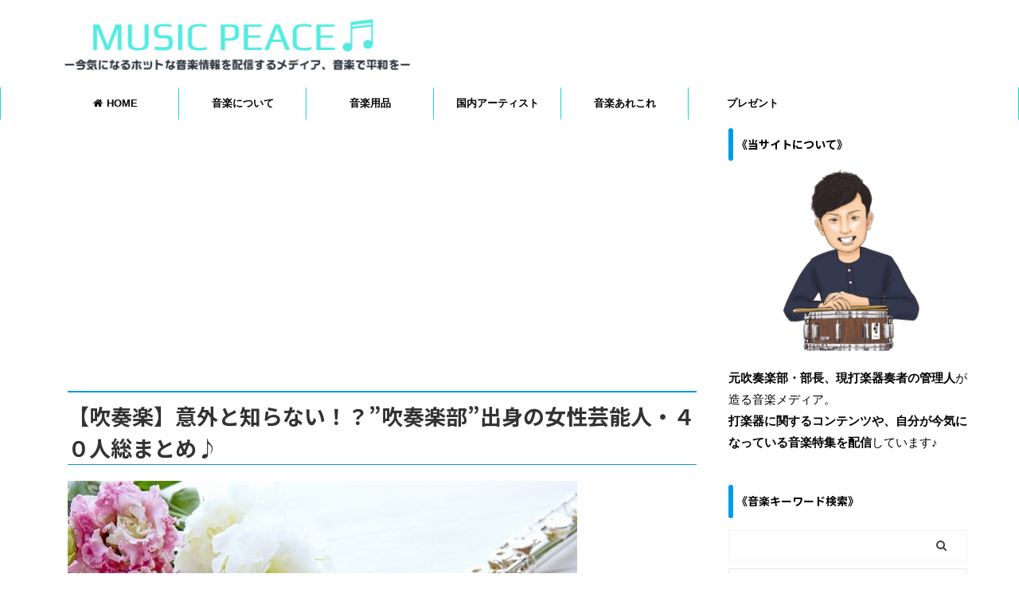

--- FILE ---
content_type: text/html; charset=UTF-8
request_url: https://music-peace.net/wp-admin/admin-ajax.php?postviews_id=286&action=postviews&_=1769623664915
body_size: -6
content:
44510

--- FILE ---
content_type: text/html; charset=utf-8
request_url: https://www.google.com/recaptcha/api2/aframe
body_size: -88
content:
<!DOCTYPE HTML><html><head><meta http-equiv="content-type" content="text/html; charset=UTF-8"></head><body><script nonce="cuo2oK5eN-3DBtlL4JHVnA">/** Anti-fraud and anti-abuse applications only. See google.com/recaptcha */ try{var clients={'sodar':'https://pagead2.googlesyndication.com/pagead/sodar?'};window.addEventListener("message",function(a){try{if(a.source===window.parent){var b=JSON.parse(a.data);var c=clients[b['id']];if(c){var d=document.createElement('img');d.src=c+b['params']+'&rc='+(localStorage.getItem("rc::a")?sessionStorage.getItem("rc::b"):"");window.document.body.appendChild(d);sessionStorage.setItem("rc::e",parseInt(sessionStorage.getItem("rc::e")||0)+1);localStorage.setItem("rc::h",'1769623673920');}}}catch(b){}});window.parent.postMessage("_grecaptcha_ready", "*");}catch(b){}</script></body></html>